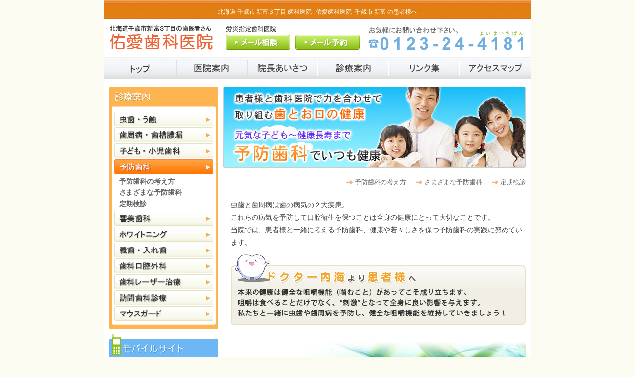

--- FILE ---
content_type: text/html
request_url: http://www.yuuai-shika.com/35_prevent/index.html
body_size: 27183
content:
<!DOCTYPE html PUBLIC "-//W3C//DTD XHTML 1.0 Transitional//EN" "http://www.w3.org/TR/xhtml1/DTD/xhtml1-transitional.dtd">
<html xmlns="http://www.w3.org/1999/xhtml" xml:lang="ja" lang="ja">
<head>
<meta http-equiv="Content-Type" content="text/html; charset=utf-8" />
<meta http-equiv="Content-Script-Type" content="text/javascript" />
<meta http-equiv="Content-Style-Type" content="text/css" />
<meta name="robots" content="noodp" />
<meta http-equiv="imagetoolbar" content="no" />

<meta name="description" content="千歳市新富３丁目の歯医者さん - 佑愛歯科医院" />
<meta name="keywords" content="千歳市,新富,歯科医院,歯医者,歯科" />
<title>予防歯科 | 千歳市新富の歯医者さん  ■■■佑愛歯科医院■■■</title>
<script async src="https://www.googletagmanager.com/gtag/js?id=G-CK63EWHPCH"></script>
<script>
window.dataLayer = window.dataLayer || [];
function gtag(){dataLayer.push(arguments);}
gtag('js', new Date());
gtag('config', 'G-CK63EWHPCH');
</script>
<link rel="stylesheet" href="../css/open_index.css" type="text/css" media="all" />
<script type="text/javascript" src="../js/js_index.js"> </script>
</head>


<body id="prevent">

<div id="area-page">

<!--▼エリアヘッダー▼-->
<div id="header-fixed">
	<h1 id="top"><span>北海道 千歳市 新富３丁目 歯科医院 | 佑愛歯科医院 |千歳市 新富 の患者様へ</span></h1>

	<div id="area-header">
		<a href="http://www.yuuai-shika.com/index.html"><img src="../image/logo.gif" id="logo" name="logo" width="235" height="77" alt="北海道千歳市の歯医者さん佑愛歯科医院" /></a>
		<img src="../image/tel.gif" width="330" height="77" id="tel" name="tel" alt="TEL:0123-24-4181" />

		<div id="header-btn">
			<div id="btn-consult"><a href="http://www.yuuai-shika.com/11_consult/form_index.html"><img src="../image/btn_consult.gif" width="130" height="30" alt="メール相談" class="imgover" /></a></div>

			<div id="btn-appo"><a href="http://www.yuuai-shika.com/13_appoint/form_index.html"><img src="../image/btn_appo.gif" width="130" height="30" alt="メール予約" class="imgover" /></a></div>

			<div id="info-top"><img src="../image/info_top.png" width="250" height="16" alt="労災指定歯科医院" /></div>

		</div>

<!--▼グローバルナビ▼-->
		<ul id="globalnavi">
			<li><a href="http://www.yuuai-shika.com/index.html"><img src="../image/gnav/gnav_01.gif" width="144" height="44" alt="ＴＯＰページ" class="imgover" /></a></li>
			<li><a href="http://www.yuuai-shika.com/01_clinic/index.html"><img src="../image/gnav/gnav_02.gif" width="143" height="44" alt="医院案内" class="imgover" /></a></li>
			<li><a href="http://www.yuuai-shika.com/03_staff/index.html"><img src="../image/gnav/gnav_03.gif" width="143" height="44" alt="院長あいさつ" class="imgover" /></a></li>
			<li><a href="http://www.yuuai-shika.com/05_cure/index.html"><img src="../image/gnav/gnav_04.gif" width="143" height="44" alt="診療案内" class="imgover" /></a></li>
			<li><a href="http://www.yuuai-shika.com/07_link/index.html"><img src="../image/gnav/gnav_05.gif" width="143" height="44" alt="リンク集" class="imgover" /></a></li>
			<li><a href="http://www.yuuai-shika.com/09_map/index.html"><img src="../image/gnav/gnav_06.gif" width="144" height="44" alt="アクセスマップ" class="imgover" /></a></li>
		</ul>
<!--▲グローバルナビ▲-->
	</div>
</div>
<!--▲エリアヘッダー▲-->

	<div id="area-wrapper">

<!--▼エリアコンテンツ▼-->
		<div id="area-contents" class="clearfix">

<!--▼エリアメイン▼-->
			<div id="area-main">

				<h2 class="mb10"><img src="image/catch.jpg" width="610" height="163" alt="予防歯科" /></h2>

				<div id="innerlink">
					<ul class="inner_link">
						<li><a href="#in-link01">予防歯科の考え方</a></li>
						<li><a href="#in-link02">さまざまな予防歯科</a></li>
						<li><a href="#in-link03">定期検診</a></li>
					</ul>
				</div>

				<div class="text-box">

					<p>
						虫歯と歯周病は歯の病気の２大疾患。<br />
						これらの病気を予防して口腔衛生を保つことは全身の健康にとって大切なことです。<br />
						当院では、患者様と一緒に考える予防歯科、健康や若々しさを保つ予防歯科の実践に努めています。
					</p>

					<img src="image/img01.png" width="595" height="145" alt="ドクター内海より患者様へ" /><br />

					<div id="in-link01">
						<div class="pt30"><img src="image/title_prevent01.jpg" width="595" height="100" alt="予防歯科の考え方 − 本来の健康を維持するための治療" /></div>
					</div>

					<div class="photo-right pt20"><img src="image/img02.png" width="190" height="252" alt="ホントはどっちがいいの？" /></div>
					<p class="f120 color3b">
						虫歯は歯を削って修復材を詰めて治療します。<br />
						自然には治らない歯は補う治療しかできません。
					</p>

					<p>
						そのため、虫歯になったら治療、歯周病になったら治療を繰り返していると、いずれ歯を失うことになってしまいます。
					</p>

					<p class="f120 color5b">
						しかし、虫歯でも歯周病でもない、<br />
						健康な状態を維持することができたらどうでしょう？
					</p>

					<p>
						歯を削ることはないし、歯を失うこともありません！<br />
						高齢化の進む現代、“健康寿命”という言葉はもはや一般名詞化しており、老齢になっても自立した生活を送ることの大切さが叫ばれています。<br />
						全国の役所には健康長寿課や健康増進課ができ、歯科では８０２０運動やＭＩという治療概念への期待が日に日に高まっています。<br />
						予防歯科はこのような期待に応えられる唯一の治療方法です。
					</p>


					<div class="pageback">
						<ul>
							<li><a href="../index.html"><img src="../image/pageback.gif" width="85" height="20" alt="トップへ戻る" class="imgover" /></a></li>
							<li><a href="#prevent"><img src="../image/pagetop.gif" width="160" height="20" alt="トップへ戻る" class="imgover" /></a></li>
						</ul>
					</div>


					<h3><img src="image/subtitle01.png" width="595" height="55" alt="８０２０運動 − ８０歳になっても２０本の歯を残そう！" /></h3>
					<div class="ml15 clearfix">
						<div class="photo-left"><img src="image/img03.png" width="155" height="175" alt="８０２０運動 − ８０歳になっても２０本の歯を残そう！" /></div>
						<p>
							歯が多数残っている高齢者の多くは健康的であるという調査結果から、国民の健康長寿を願って厚生労働省や日本歯科医師会らが推進する活動が８０２０運動です。<br />
							８０２０運動には、健全な口腔環境と咀嚼機能を維持し、いつまでも健康で楽しい生活を、という願いが込められているのです。
						</p>

						<p>
							８０２０運動に賛同する当院も、できるだけ削らない、抜かない、痛くない治療を目指しています。
						</p>
					</div>


					<div class="pageback">
						<ul>
							<li><a href="../index.html"><img src="../image/pageback.gif" width="85" height="20" alt="トップへ戻る" class="imgover" /></a></li>
							<li><a href="#prevent"><img src="../image/pagetop.gif" width="160" height="20" alt="トップへ戻る" class="imgover" /></a></li>
						</ul>
					</div>


					<h3><img src="image/subtitle02.png" width="595" height="55" alt="ＭＩ（Minimal Intervention） − 体にやさしい治療概念" /></h3>
					<div class="ml15 clearfix">
						<p>
							ＭＩはＦＤＩ（国際歯科連盟）が２０００年に提唱した「歯をできるだけ傷付けず、かつ治療効果を高め、予防の意識を高めましょう」という歯科治療の概念です。<br />
							２００２年には以下のような声明（要約・抜粋）も出されています。
						</p>

						<table class="table01" summary="体にやさしい治療概念">
							<tr class="bg03">
								<td>口腔ケア、細菌の感染抑制や食事指導など、口腔保健指導に努め口腔の健康意識を高める</td>
							</tr>

							<tr class="bg04">
								<td>唾液緩衝能など虫歯リスクを調べ、再石灰化を応用した治療に努める</td>
							</tr>

							<tr class="bg03">
								<td>虫歯や歯周病の再発を見据えて、客観的な治療記録をおこなう</td>
							</tr>

							<tr class="bg04">
								<td>虫歯の除去はできるだけ感染したエナメル質や象牙質に留め、健全歯質を残す努力をする</td>
							</tr>

							<tr class="bg03">
								<td>虫歯は状態に合った治療器具を使い、適切に治療する。</td>
							</tr>

							<tr class="bg04">
								<td>レーザー治療器など歯質を傷付けない治療方法を検討する。</td>
							</tr>
						</table>
					</div>


					<div class="pageback">
						<ul>
							<li><a href="../index.html"><img src="../image/pageback.gif" width="85" height="20" alt="トップへ戻る" class="imgover" /></a></li>
							<li><a href="#prevent"><img src="../image/pagetop.gif" width="160" height="20" alt="トップへ戻る" class="imgover" /></a></li>
						</ul>
					</div>


					<div id="in-link02"><img src="image/title_prevent02.jpg" width="595" height="100" alt="さまざまな予防歯科 − お口と全身の健康に貢献します！" /></div>

					<p>
						予防歯科の基本は口腔ケアです。<br />
						歯科医院でのプロフェッショナルケア、ご自身でのセルフケアを基本に口腔の健康を維持する治療です。
					</p>

					<p class="f140 color4b">
						プロフェッショナルケアとホームケアの役割
					</p>

					<p>
						<img src="image/img04.png" width="595" height="200" alt="プロフェッショナルケアとホームケアの役割" />
					</p>

					<p>
						もっとも大切なホームケアですが、毎日の歯磨きだけでは歯や歯のまわりは少しずつ汚れていきます。<br />
						ホームケアを補う治療がプロフェッショナルケアで、溜まった汚れを数ヶ月に一度きれいにすることで、健康な状態を維持することができます。<br />
						プロフェッショナルケアには次のような治療があります。
					</p>


					<div class="pageback">
						<ul>
							<li><a href="../index.html"><img src="../image/pageback.gif" width="85" height="20" alt="トップへ戻る" class="imgover" /></a></li>
							<li><a href="#prevent"><img src="../image/pagetop.gif" width="160" height="20" alt="トップへ戻る" class="imgover" /></a></li>
						</ul>
					</div>


					<h3><img src="image/subtitle03.png" width="595" height="55" alt="ＴＢＩ（歯磨き指導）" /></h3>
					<div class="ml15 clearfix">
						<p class="f140 color4b">
							歯磨きマスターになって、いつも健康を目指しませんか？
						</p>

						<div class="photo-right"><img src="image/img_tbi01.png" width="250" height="313" alt="ＴＢＩ（歯磨き指導）" /></div>

						<p>
							歯磨きは最も効果の高い虫歯や歯周病を予防する方法です。<br />
							しかし、「磨いているつもり」と「磨けている」には大きな違いがあります。きちんと磨けていないとほとんど全てが無意味です。
						</p>

						<p>
							ＴＢＩでは、まず最初に染め出しによる磨き残しチェックをおこない歯磨きの欠点を確認します。その後、正しい歯磨き方法を説明します。
						</p>

						<p>
							ご家庭での効果的なお口のケアの説明や、ご希望の方には最適なハブラシ選びもしています。
						</p>
					</div>


					<div class="pageback">
						<ul>
							<li><a href="../index.html"><img src="../image/pageback.gif" width="85" height="20" alt="トップへ戻る" class="imgover" /></a></li>
							<li><a href="#prevent"><img src="../image/pagetop.gif" width="160" height="20" alt="トップへ戻る" class="imgover" /></a></li>
						</ul>
					</div>


					<h3><img src="image/subtitle04.png" width="595" height="55" alt="ＴＢＩ（歯磨き指導）" /></h3>
					<div class="ml15 clearfix">
						<p class="f140 color4b">
							お子様の歯磨き習慣化はお母さんの仕上げ磨きから
						</p>

						<div class="photo-right0"><img src="image/img05.png" width="240" height="238" alt="愛情たっぷりの仕上げ磨きで スキンシップ！" /></div>

						<p>
							乳幼児の仕上げ磨きで難しいのは力加減です。<br />
							痛い仕上げ磨きは習慣化のマイナス要因になってしまうため、痛みのない効果的な仕上げ磨きの方法をわかりやすく説明しています。
						</p>

						<p>
							仕上げ磨きは子育ての大切な要素です。<br />
							しっかり磨いて子どもの歯を守ってあげましょう！<br />
							ご希望の方には最適なハブラシもお選びしています。
						</p>
					</div>


					<div class="pageback">
						<ul>
							<li><a href="../index.html"><img src="../image/pageback.gif" width="85" height="20" alt="トップへ戻る" class="imgover" /></a></li>
							<li><a href="#prevent"><img src="../image/pagetop.gif" width="160" height="20" alt="トップへ戻る" class="imgover" /></a></li>
						</ul>
					</div>


					<h3><img src="image/subtitle05.png" width="595" height="55" alt="フッ化物歯面塗布" /></h3>

					<div class="ml15 clearfix">
						<p class="f140 color4b">
							フッ素で虫歯に負けない強い歯質をつくります！
						</p>
						<div class="clearfix">
						<div class="photo-right0"><img src="image/img06.png" width="250" height="168" alt="フッ素で虫歯に負けない強い歯質をつくります！" /></div>

						<p>
							フッ素には歯の再石灰化を促したり、虫歯菌の活動を低下させる働きがあり、小さな虫歯であればフッ素と唾液の力で虫歯を自然治癒させることが可能です。
						</p>

						<p>
							実際の治療ではフッ素を有効に働かせるために口腔内のクリーニングをしてからフッ素を歯面に塗布します。
						</p>
						</div>

						<div class="kakomi01 mt10 mb15">
							<span class="d-block mb5 f140 color4b">フッ素とは？</span>
							フッ素（元素記号：F）は少量ながらも必ず摂取しなければならない微量栄養素とされています。海草類や魚類、お茶などにも微量ながらも含まれている元素です。<br />
							歯科医院で使うフッ素は正確にはフッ素化合物になります。また、過剰な摂取は「歯のフッ素症」の原因にもなるため、正しい用法（適切な使用）でのフッ素処置が大切です。<br />
						</div>

						<div class="right f_bold"><a href="http://www.jda.or.jp/park/index.html" target="_blank" class="link1">日本歯科医師会のテーマパーク８０２０にフッ素に関する詳しい案内があります &raquo;</a></div>
					</div>


					<div class="pageback">
						<ul>
							<li><a href="../index.html"><img src="../image/pageback.gif" width="85" height="20" alt="トップへ戻る" class="imgover" /></a></li>
							<li><a href="#prevent"><img src="../image/pagetop.gif" width="160" height="20" alt="トップへ戻る" class="imgover" /></a></li>
						</ul>
					</div>


					<h3><img src="image/subtitle06.png" width="595" height="55" alt="シーラント" /></h3>

					<div class="ml15 clearfix">
						<p class="f140 color4b">
							大切な乳歯を虫歯から守る歯のバリア
						</p>

						<div class="photo-right"><img src="image/img14.png" width="255" height="150" alt="シーラント" /></div>
						<p>
							食べ物をすり潰す役割を持つ奥歯（臼歯）には裂溝と呼ばれる溝があります。裂溝は汚れが溜まりやすく、また歯磨きも難しいため虫歯になりやすい部分です。
						</p>

						<p>
							シーラントは虫歯予防のために臼歯の裂溝を歯科材で埋める治療で、乳歯の奥歯や生えたての奥歯の永久歯に施します。<br />
							とくに、一番最初に生える永久歯（６歳臼歯）は虫歯になりやすことから寿命の短い歯とも言われているため、シーラントによる虫歯予防はとても有効です。
						</p>
					</div>


					<div class="pageback">
						<ul>
							<li><a href="../index.html"><img src="../image/pageback.gif" width="85" height="20" alt="トップへ戻る" class="imgover" /></a></li>
							<li><a href="#prevent"><img src="../image/pagetop.gif" width="160" height="20" alt="トップへ戻る" class="imgover" /></a></li>
						</ul>
					</div>


					<h3><img src="image/subtitle07.png" width="595" height="55" alt="ＰＭＴＣ（歯の専門クリーニング）" /></h3>

					<div class="ml15 clearfix">
						<p class="f130 color4b">
							予防処置の専門家、歯科衛生士が歯を一本一本きれいに磨きます！
						</p>

						<div class="photo-right0"><img src="image/img_pmtc01.jpg" width="250" height="163" alt="歯の隅々までクリーニング" /></div>

						<p>
							ＰＭＴＣ（Professional Mechanical Tooth Cleaning）は予防歯科先進国スウェーデンで考案された歯科医院でおこなう歯の専門クリーニングです。<br />
							歯磨きでは落とせない溜まった汚れを定期的に落とすことで、虫歯や歯周病を効果的に予防できます。
						</p>

						<p>
							ＰＭＴＣ後のフッ化物歯面塗布法またはフッ素イオン治療はフッ素が歯面によく浸透するため、より歯質を強化でき、虫歯を予防する効果は飛躍的に向上します。
						</p>

						<img src="image/img_pmtc02.jpg" width="580" height="190" alt="PMTC" />
					</div>


					<div class="pageback">
						<ul>
							<li><a href="../index.html"><img src="../image/pageback.gif" width="85" height="20" alt="トップへ戻る" class="imgover" /></a></li>
							<li><a href="#prevent"><img src="../image/pagetop.gif" width="160" height="20" alt="トップへ戻る" class="imgover" /></a></li>
						</ul>
					</div>


					<div id="in-link03"><img src="image/title_prevent03.jpg" width="595" height="100" alt="定期検診 − 健康増進! 健康長寿！ 快適ライフを応援します！" /></div>

					<div class="photo-right"><img src="image/img09.png" width="180" height="180" alt="健康増進! 健康長寿！ 快適ライフを応援します！" /></div>
					<p>
						定期検診では虫歯や歯周病の再発チェック、<br />
						予防処置としては、フッ素塗布やＰＭＴＣ、お子様の場合はシーラントの処置やチェックなどをおこないます。
					</p>

					<p>
						虫歯や歯周病の再発がなければ歯を削ることはありませんし、不快な思いをすることもありません。<br />
						口臭を改善する効果も期待できますのでぜひご利用ください。
					</p>

					<p>
						<img src="image/zu_title01.png" width="595" height="35" alt="定期検診はこんなに大切" /><br />
						<img src="image/img10.png" width="595" height="280" alt="定期検診はこんなに大切" /><br />
						<img src="image/img11.png" width="595" height="155" alt="定期検診はこんなに大切" /><br />
					</p>


					<div class="pageback">
						<ul>
							<li><a href="../index.html"><img src="../image/pageback.gif" width="85" height="20" alt="トップへ戻る" class="imgover" /></a></li>
							<li><a href="#prevent"><img src="../image/pagetop.gif" width="160" height="20" alt="トップへ戻る" class="imgover" /></a></li>
						</ul>
					</div>


					<h3><img src="image/subtitle08.png" width="595" height="55" alt="歯科定期検診システム" /></h3>

					<div class="ml15 clearfix">
						<p class="f140 color4b">
							健康を維持し、口臭もキレイになるスッキリ爽快な定期検診！
						</p>

						<p>
							当院では定期検診を健康なお口の状態を保つことを目的に３～６ヶ月ごとに実施しております。<br />
							治療の最終日あるいは定期検診をおこなった日に次回の定期検診のご予約をいただき、予定日が近づいてきたらお葉書きでお知らせするシステムになっております。ぜひご利用ください。
						</p>

						<p>
							<img src="image/img12.png" width="580" height="205" alt="定期検診ご予約について" /><br />
							<img src="image/img13.png" width="580" height="605" alt="定期検診ご予約について" />
						</p>
					</div>

				</div><!--text-box END -->


				<!--▲ページバック（LAST）▲-->
				<div id="pageback">
					<ul>
						<li><a href="../index.html"><img src="../image/pageback.gif" width="85" height="20" alt="トップへ戻る" class="imgover" /></a></li>
						<li><a href="#prevent"><img src="../image/pagetop.gif" width="160" height="20" alt="トップへ戻る" class="imgover" /></a></li>
					</ul>
				</div>
				<!--▲ページバック（LAST）▲-->

			</div>
<!--▲エリアメイン▲-->

<!--▼エリアレフト▼-->
			<div id="area-left">

<!--▼サイドナビー▼-->
				<dl class="sidenavi01">
					<dt class="sidenavi01-title">診療案内</dt>
					<dd class="sidenavi01-box">
						<ul>
							<li><a href="http://www.yuuai-shika.com/20_caries/index.html"><img src="../image/sidenavi/snavi_btn01.gif" width="200" height="30" alt="虫歯・う蝕" class="imgover" /></a></li>
							<li><a href="http://www.yuuai-shika.com/25_perio/index.html"><img src="../image/sidenavi/snavi_btn02.gif" width="200" height="30" alt="歯周病・歯槽膿漏" class="imgover" /></a></li>
							<li><a href="http://www.yuuai-shika.com/30_child/index.html"><img src="../image/sidenavi/snavi_btn03.gif" width="200" height="30" alt="子ども・小児歯科" class="imgover" /></a></li>
							<li><a href="http://www.yuuai-shika.com/35_prevent/index.html"><img src="../image/sidenavi/snavi_btn04_on.gif" width="200" height="30" alt="予防歯科" /></a></li>
							</ul>
								<div class="side-inlink">
									<p><a href="#in-link01">予防歯科の考え方</a></p>
									<p><a href="#in-link02">さまざまな予防歯科</a></p>
									<p><a href="#in-link03">定期検診</a></p>
								</div>
							<ul>
							<li><a href="http://www.yuuai-shika.com/40_esthetic/index.html"><img src="../image/sidenavi/snavi_btn05.gif" width="200" height="30" alt="審美歯科" class="imgover" /></a></li>
							<li><a href="http://www.yuuai-shika.com/45_whitening/index.html"><img src="../image/sidenavi/snavi_btn06.gif" width="200" height="30" alt="ホワイトニング" class="imgover" /></a></li>
							<li><a href="http://www.yuuai-shika.com/50_denture/index.html"><img src="../image/sidenavi/snavi_btn07.gif" width="200" height="30" alt="義歯・入れ歯" class="imgover" /></a></li>
							<li><a href="http://www.yuuai-shika.com/55_surgery/index.html"><img src="../image/sidenavi/snavi_btn08.gif" width="200" height="30" alt="歯科口腔外科" class="imgover" /></a></li>
							<li><a href="http://www.yuuai-shika.com/60_laser/index.html"><img src="../image/sidenavi/snavi_btn09.gif" width="200" height="30" alt="歯科レーザー治療" class="imgover" /></a></li>
							<li><a href="http://www.yuuai-shika.com/65_houmon/index.html"><img src="../image/sidenavi/snavi_btn10.gif" width="200" height="30" alt="訪問歯科診療" class="imgover" /></a></li>
							<li><a href="http://www.yuuai-shika.com/70_mouthguard/index.html"><img src="../image/sidenavi/snavi_btn11.gif" width="200" height="30" alt="マウスガード" class="imgover" /></a></li>
						</ul>
					</dd>
				</dl>

				<dl class="sidenavi02">
					<dt class="sidenavi02-title">モバイルサイト</dt>
					<dd class="sidenavi02-box">
						<ul>
							<li><a href="mailto:?subject=Yuuai Dental Clinic - Mobile Site&body=URL: http://www.yuuai-shika.com/m/"><img src="../image/qr.gif" width="142" height="142" alt="佑愛歯科医院　携帯サイトのＱＲコード" /></a></li>
							<li><img src="../image/qr02.gif" width="160" height="80" alt="ＱＲコードのクリックでＵＲＬを送信できます。" /></li>
						</ul>
					</dd>
				</dl>
<!--▲サイドナビ▲-->

			</div>
<!--▲エリアレフト▲-->

		</div>
<!--▲エリアコンテンツ▲-->

	</div>




<!--▼エリアフッター▼-->
	<div id="area-footer">
		<!--▼フッタメニュー▼-->
		<div id="footer-link">
			<ul>
<li class="menu-first"><a href="http://www.yuuai-shika.com/index.html">ＴＯＰページ</a></li><li><a href="http://www.yuuai-shika.com/01_clinic/index.html">医院案内</a></li><li><a href="http://www.yuuai-shika.com/03_staff/index.html">院長あいさつ</a></li><li><a href="http://www.yuuai-shika.com/05_cure/index.html">診療案内</a></li><li><a href="http://www.yuuai-shika.com/07_link/index.html">リンク集</a></li><li><a href="http://www.yuuai-shika.com/09_map/index.html">アクセスマップ</a></li>
			</ul>
			<ul>
<li class="menu-first"><a href="http://www.yuuai-shika.com/20_caries/index.html">虫歯・う蝕</a></li><li><a href="http://www.yuuai-shika.com/25_perio/index.html">歯周病・歯槽膿漏</a></li><li><a href="http://www.yuuai-shika.com/30_child/index.html">子ども・小児歯科</a></li><li><a href="http://www.yuuai-shika.com/35_prevent/index.html">予防歯科</a></li><li><a href="http://www.yuuai-shika.com/40_esthetic/index.html">審美歯科</a></li><li><a href="http://www.yuuai-shika.com/45_whitening/index.html">ホワイトニング</a></li><li><a href="http://www.yuuai-shika.com/50_denture/index.html">義歯・入れ歯</a></li>
			</ul>
			<ul>
<li class="menu-first"><a href="http://www.yuuai-shika.com/55_surgery/index.html">歯科口腔外科</a></li><li><a href="http://www.yuuai-shika.com/60_laser/index.html">歯科レーザー治療</a></li><li><a href="http://www.yuuai-shika.com/65_houmon/index.html">訪問歯科診療</a></li><li><a href="http://www.yuuai-shika.com/70_mouthguard/index.html">マウスガード</a></li>
			</ul>
		</div>
		<!--▲フッタメニュー▲-->


		<div id="copy">
			<div id="copy-text">
				佑愛歯科医院<br />
				北海道千歳市新富３丁目２０−１０　ＴＥＬ：0123-24-4181<br />
				Copyright(c) 2026 Yuuai Dental Clinic.<br />
			</div>
		</div>

	</div>
<!--▲エリアフッター▲-->

</div>

</body>
</html>


--- FILE ---
content_type: text/css
request_url: http://www.yuuai-shika.com/css/open_index.css
body_size: 11785
content:
@charset "utf-8";

@import "import.css";

/*--------------------
*open_index.css
--------------------*/

/*--------------------
ページ囲み
--------------------*/

div#area-page {
	width: 870px;
	margin: 0 auto;
	padding: 0;
	text-align: center;
	background: url("../image/bg_line.gif") repeat-y;
}

/*--------------------
背景ボックス
--------------------*/

#area-wrapper {
	width: 860px;
	margin: 0 auto ;
	padding: 175px 0 11px 0;
	background-color: #ffffff;
}

/*--------------------
コンテンツ
--------------------*/

div#area-contents {
	width: 840px;
	margin: 0 auto;
	background: url("../image/bg_contents.gif") repeat-y;
}

/*左側コンテンツ*/
div#area-left {
	float: left;
	width: 220px;
}

/*右側コンテンツ*/
/*
div#area-right {
	float: right;
}
*/

/*中央コンテンツ*/
div#area-main {
	float: right;
	width: 610px;
	text-align: left;
}





/*--------------------
本文エリア
--------------------*/
div.text-box {
	margin-left: 15px ;
	text-align: left ;
}

div.subject01 {
	clear: both ;
	font-size: 140% ;
	font-weight: bold ;
	color:#005bab ;
	margin: 0 0 15px ;
	padding: 20px 0 0 ;
	line-height: 1.8 ;
	border-bottom: 2px solid #ccc ;
}

div.subject01-first {
	padding: 0 ;
}



/*--------------------
サブジェクトボックス
--------------------*/

div.subject-box {
	clear: both;
	width: 610px;
	margin-bottom: 20px;
}

div.subject-box ul li {
	float: left;
	width: 195px;
	margin-left: 12.5px;
}

div.subject-box ul li.first {
	margin-left: 0;
}



/*--------------------
お知らせボックス
--------------------*/
div#infomation-box {
	width: 580px;
	margin: 0 auto 10px;
	padding: 0;
}

div#infomation-box p {
	margin: 0;
	padding: 0 0 0.5em;
}



/*--------------------
アクセスマップ
--------------------*/
#map_box{
	width: 550px;
	margin: 0px auto;
	padding: 0px;
	text-align: left;
}


#map_canvas {
	width: 550px;
	height: 420px;
	margin: 0 auto;
}

ul#map_btn {
	margin: 10px 0;
	text-align: center;
}

ul#map_btn li {
	display: inline;
	margin-right: 10px;
}

ul#map_btn li.last {
	margin-right: 0px;
}

/*ジャヴァスクリプトファイル上で使用*/
div#map_js {
	line-height: 1.3;
	text-align: center;
}

div#map_js div.clinic_name {
	font-size: 180%;
	color: #ff6600;
	font-weight: bold;
}

div#map_js div.tel_no {
	font-size: 180%;
	color: #fc6778;
	font-weight: bold;
}


/*--------------------
メール予約・メール相談
--------------------*/
#from-contents h3 {
	text-align: left;
	padding: 0 0 0.5em 1em ;
}

#from-contents table {
	width: 565px;
	margin-left: 30px;
	padding: 0;
	text-align: left;
	font-size: 100%;
}

#from-contents table th,
#from-contents table td {
	vertical-align: top;
	padding: 10px 0;
	line-height:1.3;
	border-bottom: 1px #cccccc solid;
}

#from-contents table th {
	font-weight:bold;
	width: 9em;
}

#from-contents table th.boder_none,
#from-contents table td.boder_none {
	border-bottom: none;
}

#from-contents table th span {
	font-weight: bold;
	color: #ff3333;
}

#from-contents table th.word1 {
	text-indent:1em;
}

#from-contents dl.cure_time {
	zoom:1;
	overflow:hidden;
	margin:0 0 15px;
	padding:0;
	font-weight: bold ;
}
#from-contents dl.cure_time dt {
	float:left;
	clear:both;
	width:120px;
	padding:5px 0 5px 1em;
}

#from-contents dl.cure_time dd {
	margin:0;
	padding:5px 0 5px 120px;
	border-bottom:1px #999999 dotted;
}

#from-contents dl.cure_time dt.col2 {
	clear:both;
	width: 100% ;
	padding:5px 0 5px 1em;
	border-bottom:1px #999999 dotted;
}

#from-contents textarea.bgcolor,
#from-contents input.bgcolor,
#from-contents select {
	background:#fcecec;
}

/*---- エラーメッセージ ---*/
.error-mg{
	margin: 0px 0px 5px;
	color:#ff3333;
	font-size: 160% ;
	font-weight: bold ;
}



/*--------------------
内部リンク(2010/11/5土田記入)
--------------------*/

#innerlink {
	margin: 20px 0 25px;
	font-size:90%;
}

ul.inner_link {
	text-align:right;
	margin: 0 0 5px ;
}

ul.inner_link li {
	display:inline;
	margin-left:15px;
}

ul.inner_link li a {
	margin: 0px ;
	padding-left : 17px ;
	color:#666666 ;
	font-size:100% ;
	text-align : left ;
	text-decoration:none;
	background:url("../07_link/image/arrow1.gif") no-repeat left center;
}

.inner_link li a:link,
.inner_link li a:visited {
	color:#666666 ;
}

.inner_link li a:hover {
	color:#31357e ;
	text-decoration:underline;
	background:url("../07_link/image/arrow1_o.gif") no-repeat left center;
}

.inner_link_on {
	padding-left : 17px ;
	font-size:100% ;
	color:#31357e ;
	text-decoration:underline;
	background:url("../07_link/image/arrow1_o.gif") no-repeat left center;
}


/*--------------------
リンクページ（20101105　土田記入↓）
--------------------*/
.l-title{
	clear:both;
	margin : 10px ;
	padding : 5px 15px 0 25px;
	width : 550px ;
	height : 35px ;
	text-align : left ;
	font-size : 130% ;
	background:url(../image/h4_bg.gif) no-repeat left top;
	line-height:1.5;
}

body#info-link .photo-right{/* body#info-link追加しました　iida */
	float:right;
	width: 230px ;
	text-align : center ;
}

.l-box{
	margin:20px 30px;
	width: 550px ;
}

.l-box a{
	font-size : 120% ;
	color : #e27f12 ;
	font-weight: bold;
}

.l-box ul{
	margin:0 30px ;
	padding : 0px;
	line-height : 1.8em ;
}

.l-box ul li a{
	font-size : 100% ;
	font-weight: normal;
}

.l-box2 {
	margin :30px ;
	padding : 20px ;
	background-color:#faf5dd;
	border:1px #31357e solid;
}

.l-box2 dl{
	margin:15px 0 0 15px;
	padding:0;
}

.l-box2 dl dt{
	float:left;
	clear:both;
	width:90px;
	margin-bottom:5px
}

.l-box2 dd{
	width:400px;
	margin-left:60px;
	margin-bottom:5px
}


/*--------------------
エラーメッセージ
--------------------*/
.mg-error {
	color: #ff3333 ;
	font-size: 120% ;
	font-weight: bold ;
}



/*--------------------
歯周病
--------------------*/

table.table01 {
	width: 100% ;
}


table.table01 th,
table.table01 td {
	padding: 5px ;
	border: 3px solid #fff ;
	font-family:"ＭＳ ゴシック","Osaka-等幅","平成明朝",Courier;
	line-height: 1.5 ;
	vertical-align: top ;
	width: 50% ;
}

table.table01 th {
	font-weight: bold ;
	border-left: none ;
}

table.table01 th.bdr-none {
	border-right: none ;
}

table.table01 td {
	border-right: none ;
}

/*ｔｈの最大幅で決める*/

table.table01 th.w-nowrap {
	width:1%;
	white-space:nowrap;
}

ul.list-01 li {
	padding: 5px ;
	margin: 0 0 3px ;
}


/*--------------------
入れ歯・義歯
--------------------*/

/*メリット*/
dl.merit-box {
	float: left ;
	width: 280px ;
}

dl.merit-box dt {
	color: #65A905 ;
	font-size: 120% ;
	font-weight: bold ;
}


/*デメリット*/
dl.demerit-box {
	float: right ;
	width: 280px ;
}

dl.demerit-box dt {
	color: #CC0000 ;
	font-size: 120% ;
	font-weight: bold ;
}

dl.demerit-box dt span {
	/*font-size: 95% ;*/
}


dl.merit-box ul,
dl.demerit-box ul {
	margin: 10px 0 0 ;
}

dl.merit-box li,
dl.demerit-box li {
	margin: 0 0 5px ;
	padding: 3px 5px ;
}



/* レッド（薄） */
.bg01 {
	background: #FFCCCC ;
}

/* レッド（薄） */
.bg02 {
	background: #FEEAEA ;
}

/* ベージュ（薄） */
.bg03 {
	background: #F8F4DE ;
}

/* ベージュ（bg01より少し濃い） */
.bg04 {
	background: #EAE4C2 ;
}

.bg05 {
	background: #EEEEEE ;
}

.bg06 {
	background: #D4E7B0 ;
}

.bg07 {
	background: #E1E1FA ;
}

.bg08 {
	background: #FFDEF9 ;
}

.bg09 {
	background: #c8e6f8 ;
}

/* ピンク */
.bg10 {
	background: #ffc1ed ;
}




/*----------------
　マウスガード
--------------------------------------------------------------------------------*/

table.mouth01 {
	width:100%;
}

table.mouth01 td,
table.mouth01 th {
	border-bottom:3px #ffffff solid;
	border-right:3px #ffffff solid;
	padding:5px 10px;
}

table.mouth01 th {
	width:120px;
	font-weight:normal;
	text-align:left;
}

div.mouthguard06 img {
	float: left ;
	margin-right: 15px ;
}

div.mouthguard06 img.img-right {
	margin-right: 0 ;
}



/*----------------
　訪問歯科
--------------------------------------------------------------------------------*/

.box01 {
	padding:5px 10px;
	margin-bottom:3px;
	overflow:auto;
}

.box01_l {
	padding:5px 10px;
	margin:0 3px 3px 0;
	float:left;
	width:268px;
	display:inline;
}

.box01_r {
	padding:5px 10px;
	margin:0 0 3px 0;
	float:right;
	width:268px;
	display:inline;
}

.box01 span,
.box01_l span,
.box01_r span {
	background: url("../image/point02.gif") no-repeat left center ;
	padding-left: 25px ;
	color: #622e03 ;
	display: block ;
}


dl.dl02 {
	margin:0;
	padding:0;
}

dl.dl02 dt {
	zoom:1;
	overflow:hidden;
	float:left;
	clear:both;
	width:155px;
	margin:0 0 10px 0;
	padding:0;
}


dl.dl02 dd {
	margin:0 0 10px 0;
	padding:0 0 0 155px;
}



/*Ｑ＆Ａ*/
dl.faq {
	margin: 0 ;
}

dl.faq dt {
	margin:0 0 10px;
	background:url("../65_houmon/image/icon_q.gif") no-repeat 0 0;
	padding:0 0 10px 40px;
	color:#622e03;
	font-weight:bold;
	font-size:150%;
	line-height:1.3;
	min-height: 54px ;
	height: auto !important;
	height: 54px; /*ここにIE６用の高さを設定*/
}

/*1行の時に使用*/
dl.faq dt span {
	display: block ;
	padding:5px 0 0;
}

dl.faq dd {
	margin: 0 0 20px 0px ;
	padding: 0 0 20px 40px;
	background:url("../65_houmon/image/icon_a.gif") no-repeat 0 0;
	border-bottom:1px solid #cccccc ;
}

dl.faq dd.last {
	margin: 0 0 0 0px ;
	padding: 0 0 20px 40px;
	background:url("../65_houmon/image/icon_a.gif") no-repeat 0 0;
	border-bottom:1px solid #cccccc ;
}

dl.faq dd span {
	display: block ;
	padding: 3px 0 0 ;
}



/*----------------
　予防歯科
--------------------------------------------------------------------------------*/

div.kakomi01 {
	clear: both ;
	background-color: #fbfbda ;
	border: 2px #E3CF7E solid ;
	padding: 10px ;
	line-height: 1.8 ;
}



/*----------------
　診療案内
--------------------------------------------------------------------------------*/

div.clinic-text {
	float: left ;
	width: 415px ;
}

div.clinic-text ul {
	text-align: right ;
	padding: 10px 0 0 ;
}

div.clinic-text li {
	display: inline ;
	margin: 0 0 0 10px ;
}

div.clinic-text li a:link,
div.clinic-text li a:visited {
	color: #ff6600 ;
	text-decoration: underline ;
}

div.clinic-text li a:hover {
	color: #cc3300 ;
	text-decoration: none ;
}


div.clinic-photo {
	float: right ;
	width: 150px ;
}



/*----------------
　院長あいさつ
--------------------------------------------------------------------------------*/

ul.ryakureki {
	margin: 0 0 20px ;
}

ul.ryakureki li {
	padding: 5px 8px ;
	margin: 0 0 3px ;
}

ul.ryakureki li:last-child {
	margin: 0 0 0 ;
}



/*----------------------------
　ページ内アンカーリンク設定
------------------------------*/

#in-link01,
#in-link02,
#in-link03,
#in-link04,
#in-link05,
#in-link06,
#in-link07,
#in-link08,
#in-link09,
#in-link10,
#in-link11,
#in-link12,
#in-link13,
#in-link14,
#in-link15,
#in-link16,
#in-link17 {
	padding:220px 0 0;
	margin:-220px 0 0;
}


body#info-cure #in-link01,
body#caries #in-link01,
body#caries #in-link04,
body#caries #in-link05,
body#caries #in-link06,
body#caries #in-link07,
body#caries #in-link08,
body#caries #in-link09,
body#caries #in-link10,
body#perio #in-link01,
body#child #in-link01,
body#child #in-link04,
body#child #in-link05,
body#child #in-link06,
body#child #in-link07,
body#child #in-link08,
body#child #in-link09,
body#prevent #in-link01,
body#esthetic #in-link01,
body#denture #in-link01,
body#surgery #in-link01,
body#surgery #in-link02,
body#surgery #in-link03,
body#surgery #in-link04,
body#surgery #in-link05,
body#surgery #in-link06,
body#surgery #in-link07,
body#surgery #in-link08,
body#laser #in-link01,
body#laser #in-link02,
body#laser #in-link03,
body#laser #in-link04,
body#laser #in-link05,
body#laser #in-link06,
body#houmon #in-link02,
body#mouthguard #in-link01 {
	padding:150px 0 0;
	margin:-150px 0 0;
}

--- FILE ---
content_type: text/css
request_url: http://www.yuuai-shika.com/css/import.css
body_size: 142
content:
@charset "utf-8";

@import"reset.css";
@import"base.css";
@import"list.css";
@import"header.css";
@import"sidenavi.css";
@import"footer.css";


--- FILE ---
content_type: text/css
request_url: http://www.yuuai-shika.com/css/reset.css
body_size: 509
content:
@charset "utf-8";

/******************************
*
*reset.css
*
******************************/

body,dl,dt,dd,ul,ol,li,h1,h2,h3,h4,h5,h6,p,th,td {
	margin:0;
	padding:0;
}

table {
	border-collapse: collapse ;
	border-spacing: 0 ;
}

img {
	border: 0 ;
}

img a {
	border : none ;
}

address,caption,th {
	font-style: normal ;
	font-weight: normal ;
}

ol,ul {
	list-style: none ;
	line-height : 1.5em ;
}

caption,th {
	text-align: left ;
}

h1,h2,h3,h4,h5,h6 {
	font-size:100%;
	font-weight:normal;
}





--- FILE ---
content_type: text/css
request_url: http://www.yuuai-shika.com/css/base.css
body_size: 7474
content:
@charset "utf-8";

/*--------------------
base.css
--------------------*/

body {
	margin : 0 auto ;
	padding: 0 ;
	font-size: 87.5% ;
	color: #444444 ;
	font-family : "ヒラギノ角ゴ Pro W3", "Hiragino Kaku Gothic Pro", "ＭＳ Ｐゴシック", "メイリオ", Meiryo, sans-serif ;
	text-align : center ;
	line-height : 1.5em ;
	background-color:#fbfbf1 ;
}

/*--------------------
共通リンク設定
--------------------*/

a:link ,
a:visited {
	color: #444444 ;
	text-decoration: underline ;
}

a:hover {
	color: #000000 ;
	text-decoration: none ;
}

a:active, a:focus {
	outline: none ;
}

p {
	margin: 0 ;
	/*padding: 0 0 0.5em 1em ;*/
	padding: 0 0 0.8em 0 ;
	line-height: 1.8 ;
	text-align : left ;
}

a.link1:link ,
a.link1:visited {
	color: #0066cc ;
	text-decoration: none ;
}

a.link1:hover {
	color: #C2A030 ;
	text-decoration: underline ;
}

a.link2:link ,
a.link2:visited {
	color: #ff6600 ;
	text-decoration: underline ;
}

a.link2:hover {
	color: #0066cc ;
	text-decoration: none ;
}

/*--------------------
Ｈタグ
--------------------*/

h1 {
	margin:0 auto;
	width: 860px ;
	height: 38px ;
	font-size: 12px ;
	color: #ffffff ;
	text-align: center ;
	background: url("../image/h1_bg.gif") no-repeat top center ;
}

h1 span {
	padding-top: 14px ;
	display:block;
}


h2 , h3 , h4 , h5 {
	clear: both ;
	margin : 0 ;
	padding : 0 ;
	text-align: center ;
}




/*--------------------
margin padding　設定
--------------------*/

/*margin　上*/
.mt0 { margin-top: 0 ;}
.mt5 { margin-top: 5px ;}
.mt10 { margin-top: 10px ;}
.mt15 { margin-top: 15px ;}
.mt20 { margin-top: 20px ;}
.mt25 { margin-top: 25px ;}
.mt30 { margin-top: 30px ;}
.mt35 { margin-top: 35px ;}
.mt40 { margin-top: 40px ;}
.mt45 { margin-top: 45px ;}
.mt50 { margin-top: 50px ;}

/*margin　右*/
.mr5 { margin-right: 5px ;}
.mr10 { margin-right: 10px ;}
.mr15 { margin-right: 15px ;}
.mr20 { margin-right: 20px ;}
.mr25 { margin-right: 25px ;}
.mr30 { margin-right: 30px ;}
.mr35 { margin-right: 35px ;}
.mr40 { margin-right: 40px ;}
.mr45 { margin-right: 45px ;}
.mr50 { margin-right: 50px ;}

/*margin　下*/
.mb0 { margin-bottom: 0 ;}
.mb5 { margin-bottom: 5px ;}
.mb10 { margin-bottom: 10px ;}
.mb15 { margin-bottom: 15px ;}
.mb20 { margin-bottom: 20px ;}
.mb25 { margin-bottom: 25px ;}
.mb30 { margin-bottom: 30px ;}
.mb35 { margin-bottom: 35px ;}
.mb40 { margin-bottom: 40px ;}
.mb45 { margin-bottom: 45px ;}
.mb50 { margin-bottom: 50px ;}

/*margin　左*/
.ml5 { margin-left: 5px ;}
.ml10 { margin-left: 10px ;}
.ml15 { margin-left: 15px ;}
.ml20 { margin-left: 20px ;}
.ml25 { margin-left: 25px ;}
.ml30 { margin-left: 30px ;}
.ml35 { margin-left: 35px ;}
.ml40 { margin-left: 40px ;}
.ml45 { margin-left: 45px ;}
.ml50 { margin-left: 50px ;}

/*padding　上*/
.pt5 { padding-top: 5px ;}
.pt10 { padding-top: 10px ;}
.pt15 { padding-top: 15px ;}
.pt20 { padding-top: 20px ;}
.pt25 { padding-top: 25px ;}
.pt30 { padding-top: 30px ;}
.pt35 { padding-top: 35px ;}
.pt40 { padding-top: 40px ;}
.pt45 { padding-top: 45px ;}
.pt50 { padding-top: 50px ;}

/*padding　右*/
.pl0 { padding-right: 0 ;}
.pl5 { padding-right: 5px ;}
.pl10 { padding-right: 10px ;}
.pl15 { padding-right: 15px ;}
.pl20 { padding-right: 20px ;}
.pl25 { padding-right: 25px ;}
.pl30 { padding-right: 30px ;}
.pl35 { padding-right: 35px ;}
.pl40 { padding-right: 40px ;}
.pl45 { padding-right: 45px ;}
.pl50 { padding-right: 50px ;}

/*padding　下*/
.pb0 { padding-bottom: 0 ;}
.pb5 { padding-bottom: 5px ;}
.pb10 { padding-bottom: 10px ;}
.pb15 { padding-bottom: 15px ;}
.pb20 { padding-bottom: 20px ;}
.pb25 { padding-bottom: 25px ;}
.pb30 { padding-bottom: 30px ;}
.pb35 { padding-bottom: 35px ;}
.pb40 { padding-bottom: 40px ;}
.pb45 { padding-bottom: 45px ;}
.pb50 { padding-bottom: 50px ;}

/*padding　左*/
.pl0 { padding-left: 0 ;}
.pl5 { padding-left: 5px ;}
.pl10 { padding-left: 10px ;}
.pl15 { padding-left: 15px ;}
.pl20 { padding-left: 20px ;}
.pl25 { padding-left: 25px ;}
.pl30 { padding-left: 30px ;}
.pl35 { padding-left: 35px ;}
.pl40 { padding-left: 40px ;}
.pl45 { padding-left: 45px ;}
.pl50 { padding-left: 50px ;}



/*--------------------
フォントサイズ　固定
--------------------*/

.f10 { font-size: 10px ;}
.f11 { font-size: 11px ;}
.f12 { font-size: 12px ;}
.f14 { font-size: 14px ;}
.f16 { font-size: 16px ;}
.f18 { font-size: 18px ;}
.f20 { font-size: 20px ;}



/*--------------------
フォントサイズ　固定なし
--------------------*/

.f80 { font-size: 83.3% ;}
.f90 { font-size: 91.6% ;}
.f100 { font-size: 100% ;}
.f110 { font-size: 110% ;}
.f120 { font-size: 120% ;}
.f130 { font-size: 130% ;}
.f140 { font-size: 140% ;}
.f180 { font-size: 180% ;}



/*--------------------
ページバック
--------------------*/

/* 文中の行に使用 */
.pageback {
	clear: both;
	margin: 20px 0;
	text-align: right;
}

.pageback ul li {
	display: inline;
	margin-left: 10px;
}

/* 一番最後(LAST)の行に使用 */
#pageback {
	clear: both;
	margin: 20px 0 0;
	text-align: right;
}

#pageback ul li {
	display: inline;
	margin-left: 10px;
}

/*div#pagetop {
	margin: 20px 0 0 0 ;
	padding: 0 ;
	text-align: right ;
}*/


/*--------------------
フォントカラー
--------------------*/

/*ピンク*/
.color1    { color: #ff3399;}
.color1b   { color: #ff3399; font-weight: bold;}

/*グリーン*/
.color2    { color: #87c10b;}

/*レッド*/
.color3    { color: #ff3333;}
.color3b   { color: #ff3333; font-weight: bold;}

/*オレンジ*/
.color4    { color: #ff6600;}
.color4b   { color: #ff6600; font-weight: bold;}

/*ブルー*/
.color5    { color: #0385df ; }
.color5b   { color: #0385df ; font-weight: bold ; }
.color5-2b { color: #0574cf ; font-weight: bold ; }

/* 茶系 */
.color6  { color: #8c4403 ; }
.color6b { color: #8c4403 ; font-weight: bold ; }


/*
.color1120   { color: #b60101 ; font-weight: bold ; font-size: 120% ;}
.color2120   { color: #ee7306 ; font-weight: bold ; font-size: 120% ;}
.color3120   { color: #0d8b0a ; font-weight: bold ; font-size: 120% ;}
*/


/*フロート設定*/
.fl {
	float: left;
}

.fr {
	float: right;
}

.center {
	text-align: center ;
}

.left {
	text-align: left;
}

.right {
	text-align: right;
}

/*フロートクリアー*/
.clear {
	clear: both ;
}

/*テキストボールド*/
.f_bold {
	font-weight:bold;
}

/*  写真配置  */
.photo-left {
	display:inline;
	float: left ;
	margin:5px 15px 10px 0;
	line-height:0px;
	width:auto;
}

.photo-right {
	display:inline;
	float: right ;
	margin:5px 0 10px 15px;
	line-height:0px;
	width:auto;
}

.photo-left0 {
	display:inline;
	float: left ;
	margin:5px 15px 0 0;
	line-height:0px;
	width:auto;
}

.photo-right0 {
	display:inline;
	float: right ;
	margin:5px 0 0 15px;
	line-height:0px;
	width:auto;
}


/*--------------------
clearfixの設定
--------------------*/

.clearfix:after {
	content: "." ;
	display: block ;
	visibility: hidden ;
	height: 0.1px ;
	font-size: 0.1em ;
	line-height: 0 ;
	clear: both ;
}

.clearfix{
	display: inline-block;
}

/* Holly Hack Targets IE Win only \*/
* html .clearfix{height: 1%;}
.clearfix{display: block;}
/* End Holly Hack */



/*--------------------
フォーム
--------------------*/

form {margin: 0;}

/*  input selectをテキストと揃える  */
input ,select{
vertical-align:middle;
}

/**********************

その他

**********************/

.w100 {
	width:100%;
	text-align:center;
}

.box_center {
	margin:0 auto;
}

/*ブロック*/
.d-block {
	display: block ;
}




--- FILE ---
content_type: text/css
request_url: http://www.yuuai-shika.com/css/list.css
body_size: 632
content:
@charset "utf-8";

/******************************
*
*list.css
*
******************************/


/* 診療科目　リスト */

ul.cure-list {
	padding: 5px ;
	border: 5px solid #fbc921 ;
	background-color: #ffffff ;
}

ul.cure-list li {
	padding-bottom: 5px ;
	padding-left: 23px ;
	text-align: left ;
/*
	border-bottom: 1px dotted #FBC81D ;
*/
	background: url("../image/circle.gif") no-repeat 0 1px ;
}



ul.circle {
	margin-left: 10px ;
	padding-bottom: 5px ;
	text-align: left ;
}

ul.circle li {
	padding-top: 3px ;
	padding-bottom: 5px ;
	padding-left: 23px ;
	background: url("../image/circle.gif") no-repeat 0 0 ;
}





--- FILE ---
content_type: text/css
request_url: http://www.yuuai-shika.com/css/header.css
body_size: 936
content:
@charset "utf-8";

/*** ヘッダー header.css ***/

div#header-fixed {
	top: 0px;left: 0px; width: 100%; position: fixed; z-index: 1000;
}

div#area-header {
	margin:0 auto;
	width: 860px;
	height: 121px;
	background-color: #ffffff;
	position: relative;
}

img#logo {
	float: left;
	margin: 0;
	text-align: left;
}

img#tel {
	float: right;
	margin: 0;
	text-align: right;
}

div#area-header div#btn-consult {
	position: absolute;
	left: 245px;
	top: 32px;
}

div#area-header div#btn-appo {
	position: absolute;
	left: 385px;
	top: 32px;
}

div#area-header div#info-top {
	position: absolute;
	left: 245px;
	top: 14px;
}


/*--- グローバルナビ ---*/

ul#globalnavi {
	clear: both;
	width: 860px;
	height: 44px;
	text-align: center;
	voice-family: "\"}\"";   /*Windows IE5.5以前 Hack*/
	voice-family: inherit;   /*Windows IE5.5以前 Hack*/

	width: 860px;
	margin: 0 auto;
}

#globalnavi li {
	float: left;
	height: 44px;
}



--- FILE ---
content_type: text/css
request_url: http://www.yuuai-shika.com/css/sidenavi.css
body_size: 1888
content:
@charset "utf-8";

/*--------------------
*sidenavi.css
--------------------*/

/*--------------------
サイドナビ　治療メニュー
--------------------*/

dl.sidenavi01 {
	width : 220px ;
	padding-bottom: 15px ;
	background: #ffffff url("../image/cure_bottom.gif") no-repeat center bottom ;
}

dt.sidenavi01-title {
	height: 50px ;
	text-indent: -1000em ;
	background: url("../image/cure_top.gif") no-repeat center top ;
}

dl.sidenavi01 dd.sidenavi01-box {
	text-align: center ;
	background: url("../image/cure_middle.gif") repeat-y center top ;
}

dl.sidenavi01 ul {
	voice-family: "\"}\"" ;   /*Windows IE5.5以前 Hack*/
	voice-family: inherit ;   /*Windows IE5.5以前 Hack*/

	width: 200px ;   /*正しい値*/
	margin: 0 auto;
}

dl.sidenavi01 li a {
	width: 200px ;
	display: block ;
	padding-bottom: 2px ;
	voice-family: "\"}\"" ;   /*Windows IE5.5以前 Hack*/
	voice-family: inherit ;   /*Windows IE5.5以前 Hack*/

	width : 200px ;   /*正しい値*/
	height: 30px ;

}


/*--------------------
　サイドナビ　内部リンク
--------------------*/
div.side-inlink {
	width: 200px ;
	margin: 3px auto 0 ;
	text-align: left ;
}

div.side-inlink p {
	marign: 0 ;
	padding: 0 0 5px 10px ;
	line-height: 1.3 ;
}

div.side-inlink a {
	font-weight: bold ;
	color: #666 ;
	text-decoration: none ;
}

div.side-inlink a:hover {
	color: #ff6600 ;
	text-decoration: underline ;
}



/*--------------------
サイドナビ　モバイルサイト
--------------------*/

dl.sidenavi02 {
	width : 220px ;
	padding-bottom: 30px ;
	background: #ffffff url("../image/mobile_bottom.gif") no-repeat center bottom ;
}

dt.sidenavi02-title {
	height: 70px ;
	text-indent: -1000em ;
	background: url("../image/mobile_top.gif") no-repeat center top ;
}

dl.sidenavi02 dd.sidenavi02-box {
	text-align: center ;
	background: url("../image/mobile_middle.gif") repeat-y center top ;
}



--- FILE ---
content_type: text/css
request_url: http://www.yuuai-shika.com/css/footer.css
body_size: 775
content:
@charset "utf-8";

/*--- footer.css ---*/

div#area-footer {
	width: 860px;
	height: 140px;
	margin: 0 auto;
	background: url("../image/bg_foot.gif") repeat-x;
}

div#footer-link {
	margin: 0 auto 0;
	padding: 15px 0 0 ;
}

div#footer-link li {
	display: inline ;
	font-size: 14px;
	border-left: 1px solid #ffffff ;
	padding: 0 10px 0 ;
	line-height: 1.3 ;
}

div#footer-link li.menu-first {
	border-left: none ;
}

div#footer-link li a:link,
div#footer-link li a:visited {
	color: #ffffff ;
	text-decoration: none ;
}

div#footer-link li a:hover {
	color: #993300 ;
	text-decoration: underline ;
}

div#copy {
	/*float: right;
	width: 630px;*/
	margin: 0;
	padding: 10px 0 0;
	text-align : center;
}

div#copy-text {
	color: #ffffff;
	font-size: 14px;
	line-height: 1.3;
}

